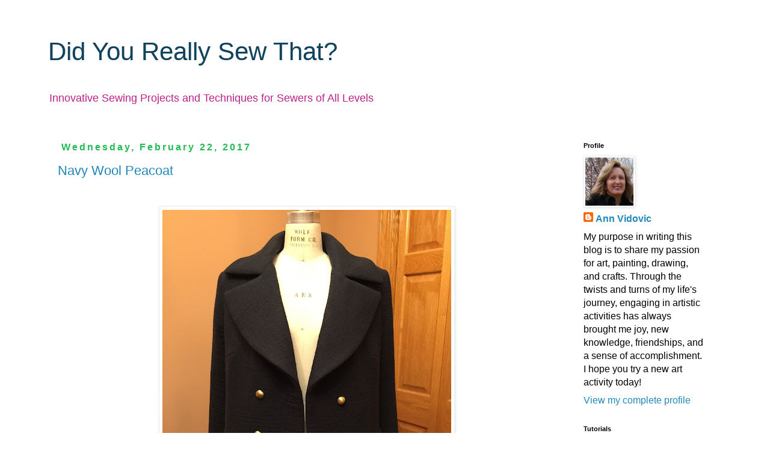

--- FILE ---
content_type: text/html; charset=UTF-8
request_url: https://didyoureallysewthat.blogspot.com/
body_size: 10403
content:
<!DOCTYPE html>
<html class='v2' dir='ltr' xmlns='http://www.w3.org/1999/xhtml' xmlns:b='http://www.google.com/2005/gml/b' xmlns:data='http://www.google.com/2005/gml/data' xmlns:expr='http://www.google.com/2005/gml/expr'>
<head>
<link href='https://www.blogger.com/static/v1/widgets/335934321-css_bundle_v2.css' rel='stylesheet' type='text/css'/>
<meta content='width=1100' name='viewport'/>
<meta content='text/html; charset=UTF-8' http-equiv='Content-Type'/>
<meta content='blogger' name='generator'/>
<link href='https://didyoureallysewthat.blogspot.com/favicon.ico' rel='icon' type='image/x-icon'/>
<link href='https://didyoureallysewthat.blogspot.com/' rel='canonical'/>
<link rel="alternate" type="application/atom+xml" title="Did You Really Sew That? - Atom" href="https://didyoureallysewthat.blogspot.com/feeds/posts/default" />
<link rel="alternate" type="application/rss+xml" title="Did You Really Sew That? - RSS" href="https://didyoureallysewthat.blogspot.com/feeds/posts/default?alt=rss" />
<link rel="service.post" type="application/atom+xml" title="Did You Really Sew That? - Atom" href="https://draft.blogger.com/feeds/9167624011286589195/posts/default" />
<link rel="me" href="https://draft.blogger.com/profile/07634116896797194430" />
<!--Can't find substitution for tag [blog.ieCssRetrofitLinks]-->
<meta content='Innovative Sewing Projects and Techniques for Sewers of All Levels' name='description'/>
<meta content='https://didyoureallysewthat.blogspot.com/' property='og:url'/>
<meta content='Did You Really Sew That?' property='og:title'/>
<meta content='Innovative Sewing Projects and Techniques for Sewers of All Levels' property='og:description'/>
<title>Did You Really Sew That?</title>
<style id='page-skin-1' type='text/css'><!--
/*
-----------------------------------------------
Blogger Template Style
Name:     Simple
Designer: Blogger
URL:      www.blogger.com
----------------------------------------------- */
/* Content
----------------------------------------------- */
body {
font: normal normal 16px 'Trebuchet MS', Trebuchet, Verdana, sans-serif;
color: #000000;
background: #ffffff none repeat scroll top left;
padding: 0 0 0 0;
}
html body .region-inner {
min-width: 0;
max-width: 100%;
width: auto;
}
h2 {
font-size: 22px;
}
a:link {
text-decoration:none;
color: #2288bb;
}
a:visited {
text-decoration:none;
color: #888888;
}
a:hover {
text-decoration:underline;
color: #33aaff;
}
.body-fauxcolumn-outer .fauxcolumn-inner {
background: transparent none repeat scroll top left;
_background-image: none;
}
.body-fauxcolumn-outer .cap-top {
position: absolute;
z-index: 1;
height: 400px;
width: 100%;
}
.body-fauxcolumn-outer .cap-top .cap-left {
width: 100%;
background: transparent none repeat-x scroll top left;
_background-image: none;
}
.content-outer {
-moz-box-shadow: 0 0 0 rgba(0, 0, 0, .15);
-webkit-box-shadow: 0 0 0 rgba(0, 0, 0, .15);
-goog-ms-box-shadow: 0 0 0 #333333;
box-shadow: 0 0 0 rgba(0, 0, 0, .15);
margin-bottom: 1px;
}
.content-inner {
padding: 10px 40px;
}
.content-inner {
background-color: #ffffff;
}
/* Header
----------------------------------------------- */
.header-outer {
background: transparent none repeat-x scroll 0 -400px;
_background-image: none;
}
.Header h1 {
font: normal normal 42px 'Trebuchet MS',Trebuchet,Verdana,sans-serif;
color: #10435d;
text-shadow: 0 0 0 rgba(0, 0, 0, .2);
}
.Header h1 a {
color: #10435d;
}
.Header .description {
font-size: 18px;
color: #bb2188;
}
.header-inner .Header .titlewrapper {
padding: 22px 0;
}
.header-inner .Header .descriptionwrapper {
padding: 0 0;
}
/* Tabs
----------------------------------------------- */
.tabs-inner .section:first-child {
border-top: 0 solid #dddddd;
}
.tabs-inner .section:first-child ul {
margin-top: -1px;
border-top: 1px solid #dddddd;
border-left: 1px solid #dddddd;
border-right: 1px solid #dddddd;
}
.tabs-inner .widget ul {
background: transparent none repeat-x scroll 0 -800px;
_background-image: none;
border-bottom: 1px solid #dddddd;
margin-top: 0;
margin-left: -30px;
margin-right: -30px;
}
.tabs-inner .widget li a {
display: inline-block;
padding: .6em 1em;
font: normal normal 12px 'Trebuchet MS', Trebuchet, Verdana, sans-serif;
color: #000000;
border-left: 1px solid #ffffff;
border-right: 1px solid #dddddd;
}
.tabs-inner .widget li:first-child a {
border-left: none;
}
.tabs-inner .widget li.selected a, .tabs-inner .widget li a:hover {
color: #000000;
background-color: #eeeeee;
text-decoration: none;
}
/* Columns
----------------------------------------------- */
.main-outer {
border-top: 0 solid transparent;
}
.fauxcolumn-left-outer .fauxcolumn-inner {
border-right: 1px solid transparent;
}
.fauxcolumn-right-outer .fauxcolumn-inner {
border-left: 1px solid transparent;
}
/* Headings
----------------------------------------------- */
div.widget > h2,
div.widget h2.title {
margin: 0 0 1em 0;
font: normal bold 11px 'Trebuchet MS',Trebuchet,Verdana,sans-serif;
color: #000000;
}
/* Widgets
----------------------------------------------- */
.widget .zippy {
color: #999999;
text-shadow: 2px 2px 1px rgba(0, 0, 0, .1);
}
.widget .popular-posts ul {
list-style: none;
}
/* Posts
----------------------------------------------- */
h2.date-header {
font: normal bold 16px Arial, Tahoma, Helvetica, FreeSans, sans-serif;
}
.date-header span {
background-color: #ffffff;
color: #21bb55;
padding: 0.4em;
letter-spacing: 3px;
margin: inherit;
}
.main-inner {
padding-top: 35px;
padding-bottom: 65px;
}
.main-inner .column-center-inner {
padding: 0 0;
}
.main-inner .column-center-inner .section {
margin: 0 1em;
}
.post {
margin: 0 0 45px 0;
}
h3.post-title, .comments h4 {
font: normal normal 22px 'Trebuchet MS',Trebuchet,Verdana,sans-serif;
margin: .75em 0 0;
}
.post-body {
font-size: 110%;
line-height: 1.4;
position: relative;
}
.post-body img, .post-body .tr-caption-container, .Profile img, .Image img,
.BlogList .item-thumbnail img {
padding: 2px;
background: #ffffff;
border: 1px solid #eeeeee;
-moz-box-shadow: 1px 1px 5px rgba(0, 0, 0, .1);
-webkit-box-shadow: 1px 1px 5px rgba(0, 0, 0, .1);
box-shadow: 1px 1px 5px rgba(0, 0, 0, .1);
}
.post-body img, .post-body .tr-caption-container {
padding: 5px;
}
.post-body .tr-caption-container {
color: #000000;
}
.post-body .tr-caption-container img {
padding: 0;
background: transparent;
border: none;
-moz-box-shadow: 0 0 0 rgba(0, 0, 0, .1);
-webkit-box-shadow: 0 0 0 rgba(0, 0, 0, .1);
box-shadow: 0 0 0 rgba(0, 0, 0, .1);
}
.post-header {
margin: 0 0 1.5em;
line-height: 1.6;
font-size: 90%;
}
.post-footer {
margin: 20px -2px 0;
padding: 5px 10px;
color: #666666;
background-color: #eeeeee;
border-bottom: 1px solid #eeeeee;
line-height: 1.6;
font-size: 90%;
}
#comments .comment-author {
padding-top: 1.5em;
border-top: 1px solid transparent;
background-position: 0 1.5em;
}
#comments .comment-author:first-child {
padding-top: 0;
border-top: none;
}
.avatar-image-container {
margin: .2em 0 0;
}
#comments .avatar-image-container img {
border: 1px solid #eeeeee;
}
/* Comments
----------------------------------------------- */
.comments .comments-content .icon.blog-author {
background-repeat: no-repeat;
background-image: url([data-uri]);
}
.comments .comments-content .loadmore a {
border-top: 1px solid #999999;
border-bottom: 1px solid #999999;
}
.comments .comment-thread.inline-thread {
background-color: #eeeeee;
}
.comments .continue {
border-top: 2px solid #999999;
}
/* Accents
---------------------------------------------- */
.section-columns td.columns-cell {
border-left: 1px solid transparent;
}
.blog-pager {
background: transparent url(https://resources.blogblog.com/blogblog/data/1kt/simple/paging_dot.png) repeat-x scroll top center;
}
.blog-pager-older-link, .home-link,
.blog-pager-newer-link {
background-color: #ffffff;
padding: 5px;
}
.footer-outer {
border-top: 1px dashed #bbbbbb;
}
/* Mobile
----------------------------------------------- */
body.mobile  {
background-size: auto;
}
.mobile .body-fauxcolumn-outer {
background: transparent none repeat scroll top left;
}
.mobile .body-fauxcolumn-outer .cap-top {
background-size: 100% auto;
}
.mobile .content-outer {
-webkit-box-shadow: 0 0 3px rgba(0, 0, 0, .15);
box-shadow: 0 0 3px rgba(0, 0, 0, .15);
}
.mobile .tabs-inner .widget ul {
margin-left: 0;
margin-right: 0;
}
.mobile .post {
margin: 0;
}
.mobile .main-inner .column-center-inner .section {
margin: 0;
}
.mobile .date-header span {
padding: 0.1em 10px;
margin: 0 -10px;
}
.mobile h3.post-title {
margin: 0;
}
.mobile .blog-pager {
background: transparent none no-repeat scroll top center;
}
.mobile .footer-outer {
border-top: none;
}
.mobile .main-inner, .mobile .footer-inner {
background-color: #ffffff;
}
.mobile-index-contents {
color: #000000;
}
.mobile-link-button {
background-color: #2288bb;
}
.mobile-link-button a:link, .mobile-link-button a:visited {
color: #ffffff;
}
.mobile .tabs-inner .section:first-child {
border-top: none;
}
.mobile .tabs-inner .PageList .widget-content {
background-color: #eeeeee;
color: #000000;
border-top: 1px solid #dddddd;
border-bottom: 1px solid #dddddd;
}
.mobile .tabs-inner .PageList .widget-content .pagelist-arrow {
border-left: 1px solid #dddddd;
}

--></style>
<style id='template-skin-1' type='text/css'><!--
body {
min-width: 1200px;
}
.content-outer, .content-fauxcolumn-outer, .region-inner {
min-width: 1200px;
max-width: 1200px;
_width: 1200px;
}
.main-inner .columns {
padding-left: 0px;
padding-right: 260px;
}
.main-inner .fauxcolumn-center-outer {
left: 0px;
right: 260px;
/* IE6 does not respect left and right together */
_width: expression(this.parentNode.offsetWidth -
parseInt("0px") -
parseInt("260px") + 'px');
}
.main-inner .fauxcolumn-left-outer {
width: 0px;
}
.main-inner .fauxcolumn-right-outer {
width: 260px;
}
.main-inner .column-left-outer {
width: 0px;
right: 100%;
margin-left: -0px;
}
.main-inner .column-right-outer {
width: 260px;
margin-right: -260px;
}
#layout {
min-width: 0;
}
#layout .content-outer {
min-width: 0;
width: 800px;
}
#layout .region-inner {
min-width: 0;
width: auto;
}
body#layout div.add_widget {
padding: 8px;
}
body#layout div.add_widget a {
margin-left: 32px;
}
--></style>
<link href='https://draft.blogger.com/dyn-css/authorization.css?targetBlogID=9167624011286589195&amp;zx=ec45bca6-6865-4f39-ac63-dc90a8070ec5' media='none' onload='if(media!=&#39;all&#39;)media=&#39;all&#39;' rel='stylesheet'/><noscript><link href='https://draft.blogger.com/dyn-css/authorization.css?targetBlogID=9167624011286589195&amp;zx=ec45bca6-6865-4f39-ac63-dc90a8070ec5' rel='stylesheet'/></noscript>
<meta name='google-adsense-platform-account' content='ca-host-pub-1556223355139109'/>
<meta name='google-adsense-platform-domain' content='blogspot.com'/>

</head>
<body class='loading variant-simplysimple'>
<div class='navbar no-items section' id='navbar' name='Navbar'>
</div>
<div itemscope='itemscope' itemtype='http://schema.org/Blog' style='display: none;'>
<meta content='Did You Really Sew That?' itemprop='name'/>
<meta content='Innovative Sewing Projects and Techniques for Sewers of All Levels' itemprop='description'/>
</div>
<div class='body-fauxcolumns'>
<div class='fauxcolumn-outer body-fauxcolumn-outer'>
<div class='cap-top'>
<div class='cap-left'></div>
<div class='cap-right'></div>
</div>
<div class='fauxborder-left'>
<div class='fauxborder-right'></div>
<div class='fauxcolumn-inner'>
</div>
</div>
<div class='cap-bottom'>
<div class='cap-left'></div>
<div class='cap-right'></div>
</div>
</div>
</div>
<div class='content'>
<div class='content-fauxcolumns'>
<div class='fauxcolumn-outer content-fauxcolumn-outer'>
<div class='cap-top'>
<div class='cap-left'></div>
<div class='cap-right'></div>
</div>
<div class='fauxborder-left'>
<div class='fauxborder-right'></div>
<div class='fauxcolumn-inner'>
</div>
</div>
<div class='cap-bottom'>
<div class='cap-left'></div>
<div class='cap-right'></div>
</div>
</div>
</div>
<div class='content-outer'>
<div class='content-cap-top cap-top'>
<div class='cap-left'></div>
<div class='cap-right'></div>
</div>
<div class='fauxborder-left content-fauxborder-left'>
<div class='fauxborder-right content-fauxborder-right'></div>
<div class='content-inner'>
<header>
<div class='header-outer'>
<div class='header-cap-top cap-top'>
<div class='cap-left'></div>
<div class='cap-right'></div>
</div>
<div class='fauxborder-left header-fauxborder-left'>
<div class='fauxborder-right header-fauxborder-right'></div>
<div class='region-inner header-inner'>
<div class='header section' id='header' name='Header'><div class='widget Header' data-version='1' id='Header1'>
<div id='header-inner'>
<div class='titlewrapper'>
<h1 class='title'>
Did You Really Sew That?
</h1>
</div>
<div class='descriptionwrapper'>
<p class='description'><span>Innovative Sewing Projects and Techniques for Sewers of All Levels</span></p>
</div>
</div>
</div></div>
</div>
</div>
<div class='header-cap-bottom cap-bottom'>
<div class='cap-left'></div>
<div class='cap-right'></div>
</div>
</div>
</header>
<div class='tabs-outer'>
<div class='tabs-cap-top cap-top'>
<div class='cap-left'></div>
<div class='cap-right'></div>
</div>
<div class='fauxborder-left tabs-fauxborder-left'>
<div class='fauxborder-right tabs-fauxborder-right'></div>
<div class='region-inner tabs-inner'>
<div class='tabs no-items section' id='crosscol' name='Cross-Column'></div>
<div class='tabs no-items section' id='crosscol-overflow' name='Cross-Column 2'></div>
</div>
</div>
<div class='tabs-cap-bottom cap-bottom'>
<div class='cap-left'></div>
<div class='cap-right'></div>
</div>
</div>
<div class='main-outer'>
<div class='main-cap-top cap-top'>
<div class='cap-left'></div>
<div class='cap-right'></div>
</div>
<div class='fauxborder-left main-fauxborder-left'>
<div class='fauxborder-right main-fauxborder-right'></div>
<div class='region-inner main-inner'>
<div class='columns fauxcolumns'>
<div class='fauxcolumn-outer fauxcolumn-center-outer'>
<div class='cap-top'>
<div class='cap-left'></div>
<div class='cap-right'></div>
</div>
<div class='fauxborder-left'>
<div class='fauxborder-right'></div>
<div class='fauxcolumn-inner'>
</div>
</div>
<div class='cap-bottom'>
<div class='cap-left'></div>
<div class='cap-right'></div>
</div>
</div>
<div class='fauxcolumn-outer fauxcolumn-left-outer'>
<div class='cap-top'>
<div class='cap-left'></div>
<div class='cap-right'></div>
</div>
<div class='fauxborder-left'>
<div class='fauxborder-right'></div>
<div class='fauxcolumn-inner'>
</div>
</div>
<div class='cap-bottom'>
<div class='cap-left'></div>
<div class='cap-right'></div>
</div>
</div>
<div class='fauxcolumn-outer fauxcolumn-right-outer'>
<div class='cap-top'>
<div class='cap-left'></div>
<div class='cap-right'></div>
</div>
<div class='fauxborder-left'>
<div class='fauxborder-right'></div>
<div class='fauxcolumn-inner'>
</div>
</div>
<div class='cap-bottom'>
<div class='cap-left'></div>
<div class='cap-right'></div>
</div>
</div>
<!-- corrects IE6 width calculation -->
<div class='columns-inner'>
<div class='column-center-outer'>
<div class='column-center-inner'>
<div class='main section' id='main' name='Main'><div class='widget Blog' data-version='1' id='Blog1'>
<div class='blog-posts hfeed'>

          <div class="date-outer">
        
<h2 class='date-header'><span>Wednesday, February 22, 2017</span></h2>

          <div class="date-posts">
        
<div class='post-outer'>
<div class='post hentry uncustomized-post-template' itemprop='blogPost' itemscope='itemscope' itemtype='http://schema.org/BlogPosting'>
<meta content='https://blogger.googleusercontent.com/img/b/R29vZ2xl/AVvXsEju1HCcg1irTdvaP2HF2MskdBHFreJSAqGeiXbj5pmww05ZxZC42gOQdzVpqFqwUwLVYu1t19ymt-JxAUF-J7OUPk45qoVxv1abV47OIpsAGdh-XEQG14fbtgFAIk1rZQyPWS8ZJRnNLmJd/s640/Coat+1.JPG' itemprop='image_url'/>
<meta content='9167624011286589195' itemprop='blogId'/>
<meta content='3063142407605972723' itemprop='postId'/>
<a name='3063142407605972723'></a>
<h3 class='post-title entry-title' itemprop='name'>
<a href='https://didyoureallysewthat.blogspot.com/2017/02/navy-wool-peacoat.html'>Navy Wool Peacoat</a>
</h3>
<div class='post-header'>
<div class='post-header-line-1'></div>
</div>
<div class='post-body entry-content' id='post-body-3063142407605972723' itemprop='articleBody'>
<div class="separator" style="clear: both; text-align: center;">
</div>
<div style="text-align: left;">
<div style="text-align: center;">
<span style="color: #0000ee; font-size: large; text-decoration: underline;"><br /></span></div>
</div>
<div class="separator" style="clear: both; text-align: center;">
<span style="font-size: large; margin-left: 1em; margin-right: 1em;"><img border="0" height="640" src="https://blogger.googleusercontent.com/img/b/R29vZ2xl/AVvXsEju1HCcg1irTdvaP2HF2MskdBHFreJSAqGeiXbj5pmww05ZxZC42gOQdzVpqFqwUwLVYu1t19ymt-JxAUF-J7OUPk45qoVxv1abV47OIpsAGdh-XEQG14fbtgFAIk1rZQyPWS8ZJRnNLmJd/s640/Coat+1.JPG" width="480" /></span></div>
<br />
<span style="font-size: large;">With winter in Chicago losing its bluster I finally finished a tailored coat project! I've been wanting a traditional 3/4 length wool coat for a long time and the fabric, from Mood's, has been occupying an entire drawer for two years.&nbsp;</span><br />
<div class="separator" style="clear: both; text-align: center;">
<a href="https://blogger.googleusercontent.com/img/b/R29vZ2xl/AVvXsEhcU1Xw0aP972T24orZTaOEe-2KHU_9fIUwKVVtjIUXSxCuggd8eOuszKqf7VQvgPUivE_hyphenhyphenONWbbSiyAebn0m300z-Ax8sfpm_x2hk4eDPEksFXO_TAx-AqjVgoXRO_siZqmmJ0hVYDHox/s1600/Coat+2.JPG" imageanchor="1" style="margin-left: 1em; margin-right: 1em;"><span style="font-size: large;"><img border="0" height="640" src="https://blogger.googleusercontent.com/img/b/R29vZ2xl/AVvXsEhcU1Xw0aP972T24orZTaOEe-2KHU_9fIUwKVVtjIUXSxCuggd8eOuszKqf7VQvgPUivE_hyphenhyphenONWbbSiyAebn0m300z-Ax8sfpm_x2hk4eDPEksFXO_TAx-AqjVgoXRO_siZqmmJ0hVYDHox/s640/Coat+2.JPG" width="480" /></span></a></div>
<span style="font-size: large;">The coat fit is loose. There is room for a blazer or heavy sweater underneath.</span><br />
<div class="separator" style="clear: both; text-align: center;">
<a href="https://blogger.googleusercontent.com/img/b/R29vZ2xl/AVvXsEiElr9PSLD2YKkr9kh8eQQS5AWM4U9Z3RildAeeypkl4PCCnd-mstQ59_eCLBhjhy84UA0xJZqShxyMuuQrVPgItoogbWpPwqaA2kz99x3jglcDJaCNVHlKgB54mq5Sl3yOu3_ekUeo-LhB/s1600/Coat+3.JPG" imageanchor="1" style="margin-left: 1em; margin-right: 1em;"><span style="font-size: large;"><img border="0" height="640" src="https://blogger.googleusercontent.com/img/b/R29vZ2xl/AVvXsEiElr9PSLD2YKkr9kh8eQQS5AWM4U9Z3RildAeeypkl4PCCnd-mstQ59_eCLBhjhy84UA0xJZqShxyMuuQrVPgItoogbWpPwqaA2kz99x3jglcDJaCNVHlKgB54mq5Sl3yOu3_ekUeo-LhB/s640/Coat+3.JPG" width="480" /></span></a></div>
<div class="separator" style="clear: both; text-align: center;">
</div>
<span style="font-size: large;">Two vents in back for fun and ease of movement. The vents on the sleeves are just rectangles of cloth sewn into the sleeve seams, then pressed forward and covered with buttons. Simple but interesting, and easier than buttonholes.&nbsp;</span><br />
<div class="separator" style="clear: both; text-align: center;">
<a href="https://blogger.googleusercontent.com/img/b/R29vZ2xl/AVvXsEhldd4p8gjF6t7qJ_DehgOYCBsNFAGmoHiQyttwvpICwsif5Lrm5dgwYHmIa8bsvPTot8QZZDoxDQjfe0c02okdgIakuq6OaHyMMrrpEkKhoj1HSFlquxRFQX5_rETZsXdwAMUOcAyTh3W7/s1600/Coat+4.JPG" imageanchor="1" style="margin-left: 1em; margin-right: 1em;"><span style="font-size: large;"><img border="0" height="640" src="https://blogger.googleusercontent.com/img/b/R29vZ2xl/AVvXsEhldd4p8gjF6t7qJ_DehgOYCBsNFAGmoHiQyttwvpICwsif5Lrm5dgwYHmIa8bsvPTot8QZZDoxDQjfe0c02okdgIakuq6OaHyMMrrpEkKhoj1HSFlquxRFQX5_rETZsXdwAMUOcAyTh3W7/s640/Coat+4.JPG" width="480" /></span></a></div>
<span style="font-size: large;">With my full-time teaching job sewing time is tight so I will stick to simple blouse and trouser projects for Spring 2017.&nbsp;</span>
<div style='clear: both;'></div>
</div>
<div class='post-footer'>
<div class='post-footer-line post-footer-line-1'>
<span class='post-author vcard'>
Posted by
<span class='fn' itemprop='author' itemscope='itemscope' itemtype='http://schema.org/Person'>
<meta content='https://draft.blogger.com/profile/07634116896797194430' itemprop='url'/>
<a class='g-profile' href='https://draft.blogger.com/profile/07634116896797194430' rel='author' title='author profile'>
<span itemprop='name'>Ann Vidovic</span>
</a>
</span>
</span>
<span class='post-timestamp'>
at
<meta content='https://didyoureallysewthat.blogspot.com/2017/02/navy-wool-peacoat.html' itemprop='url'/>
<a class='timestamp-link' href='https://didyoureallysewthat.blogspot.com/2017/02/navy-wool-peacoat.html' rel='bookmark' title='permanent link'><abbr class='published' itemprop='datePublished' title='2017-02-22T20:06:00-06:00'>8:06&#8239;PM</abbr></a>
</span>
<span class='post-comment-link'>
<a class='comment-link' href='https://didyoureallysewthat.blogspot.com/2017/02/navy-wool-peacoat.html#comment-form' onclick=''>
1 comment:
  </a>
</span>
<span class='post-icons'>
<span class='item-control blog-admin pid-1553471576'>
<a href='https://draft.blogger.com/post-edit.g?blogID=9167624011286589195&postID=3063142407605972723&from=pencil' title='Edit Post'>
<img alt='' class='icon-action' height='18' src='https://resources.blogblog.com/img/icon18_edit_allbkg.gif' width='18'/>
</a>
</span>
</span>
<div class='post-share-buttons goog-inline-block'>
<a class='goog-inline-block share-button sb-email' href='https://draft.blogger.com/share-post.g?blogID=9167624011286589195&postID=3063142407605972723&target=email' target='_blank' title='Email This'><span class='share-button-link-text'>Email This</span></a><a class='goog-inline-block share-button sb-blog' href='https://draft.blogger.com/share-post.g?blogID=9167624011286589195&postID=3063142407605972723&target=blog' onclick='window.open(this.href, "_blank", "height=270,width=475"); return false;' target='_blank' title='BlogThis!'><span class='share-button-link-text'>BlogThis!</span></a><a class='goog-inline-block share-button sb-twitter' href='https://draft.blogger.com/share-post.g?blogID=9167624011286589195&postID=3063142407605972723&target=twitter' target='_blank' title='Share to X'><span class='share-button-link-text'>Share to X</span></a><a class='goog-inline-block share-button sb-facebook' href='https://draft.blogger.com/share-post.g?blogID=9167624011286589195&postID=3063142407605972723&target=facebook' onclick='window.open(this.href, "_blank", "height=430,width=640"); return false;' target='_blank' title='Share to Facebook'><span class='share-button-link-text'>Share to Facebook</span></a><a class='goog-inline-block share-button sb-pinterest' href='https://draft.blogger.com/share-post.g?blogID=9167624011286589195&postID=3063142407605972723&target=pinterest' target='_blank' title='Share to Pinterest'><span class='share-button-link-text'>Share to Pinterest</span></a>
</div>
</div>
<div class='post-footer-line post-footer-line-2'>
<span class='post-labels'>
</span>
</div>
<div class='post-footer-line post-footer-line-3'>
<span class='post-location'>
</span>
</div>
</div>
</div>
</div>

        </div></div>
      
</div>
<div class='blog-pager' id='blog-pager'>
<span id='blog-pager-older-link'>
<a class='blog-pager-older-link' href='https://didyoureallysewthat.blogspot.com/search?updated-max=2017-02-22T20:06:00-06:00&amp;max-results=1' id='Blog1_blog-pager-older-link' title='Older Posts'>Older Posts</a>
</span>
<a class='home-link' href='https://didyoureallysewthat.blogspot.com/'>Home</a>
</div>
<div class='clear'></div>
<div class='blog-feeds'>
<div class='feed-links'>
Subscribe to:
<a class='feed-link' href='https://didyoureallysewthat.blogspot.com/feeds/posts/default' target='_blank' type='application/atom+xml'>Comments (Atom)</a>
</div>
</div>
</div></div>
</div>
</div>
<div class='column-left-outer'>
<div class='column-left-inner'>
<aside>
</aside>
</div>
</div>
<div class='column-right-outer'>
<div class='column-right-inner'>
<aside>
<div class='sidebar section' id='sidebar-right-1'><div class='widget Profile' data-version='1' id='Profile2'>
<h2>Profile</h2>
<div class='widget-content'>
<a href='https://draft.blogger.com/profile/07634116896797194430'><img alt='My photo' class='profile-img' height='80' src='//blogger.googleusercontent.com/img/b/R29vZ2xl/AVvXsEiuI3jZEvSSCtYBlYgy8z_FGQn9C4vkjKT_2ljggKQU3yDF6PkxOcIbT-qlmi2jAppMHrjr08z23wOTMJOcHmC8zJcLv5lWvvI5d7U-RoIprn7HRRwnuuazGUTt6AJrd2o/s113/AV+2016+portrait.JPG' width='80'/></a>
<dl class='profile-datablock'>
<dt class='profile-data'>
<a class='profile-name-link g-profile' href='https://draft.blogger.com/profile/07634116896797194430' rel='author' style='background-image: url(//draft.blogger.com/img/logo-16.png);'>
Ann Vidovic
</a>
</dt>
<dd class='profile-textblock'>My purpose in writing this blog is to share my passion for art, painting, drawing, and crafts. Through the twists and turns of my life's journey, engaging in artistic activities has always brought me joy, new knowledge, friendships, and a sense of accomplishment. I hope you try a new art activity today!</dd>
</dl>
<a class='profile-link' href='https://draft.blogger.com/profile/07634116896797194430' rel='author'>View my complete profile</a>
<div class='clear'></div>
</div>
</div><div class='widget PageList' data-version='1' id='PageList1'>
<h2>Tutorials</h2>
<div class='widget-content'>
<ul>
<li>
<a href='https://didyoureallysewthat.blogspot.com/p/summer-2012-tutorial-cocktail-dress.html'>Cocktail Dress Marfy 2845</a>
</li>
<li>
<a href='https://didyoureallysewthat.blogspot.com/p/summer-2012-tutorial-long-evening-gown.html'>Long Evening Gown Marfy 2867</a>
</li>
<li>
<a href='https://didyoureallysewthat.blogspot.com/p/marfy-jacket-2762.html'>Marfy Jacket 2762</a>
</li>
<li>
<a href='https://didyoureallysewthat.blogspot.com/p/vintage-pencil-skirt.html'>Vintage Pencil Skirt</a>
</li>
<li>
<a href='https://didyoureallysewthat.blogspot.com/p/simplicity-2339-tutorial-how-to-sew.html'>How to Sew a Traditional Shirt Part One</a>
</li>
<li>
<a href='https://didyoureallysewthat.blogspot.com/p/summer-2012-tutorial-how-to-sew_15.html'>How to Sew a Traditional Shirt Part Two</a>
</li>
<li>
<a href='https://didyoureallysewthat.blogspot.com/p/summer-2012-tutorial-how-to-sew.html'>How to Sew a Traditional Shirt Part Three</a>
</li>
</ul>
<div class='clear'></div>
</div>
</div><div class='widget BlogArchive' data-version='1' id='BlogArchive1'>
<h2>Blog Archive</h2>
<div class='widget-content'>
<div id='ArchiveList'>
<div id='BlogArchive1_ArchiveList'>
<select id='BlogArchive1_ArchiveMenu'>
<option value=''>Blog Archive</option>
<option value='https://didyoureallysewthat.blogspot.com/2017/02/'>February (1)</option>
<option value='https://didyoureallysewthat.blogspot.com/2016/10/'>October (1)</option>
<option value='https://didyoureallysewthat.blogspot.com/2016/08/'>August (4)</option>
<option value='https://didyoureallysewthat.blogspot.com/2016/07/'>July (2)</option>
<option value='https://didyoureallysewthat.blogspot.com/2015/08/'>August (1)</option>
<option value='https://didyoureallysewthat.blogspot.com/2015/07/'>July (1)</option>
<option value='https://didyoureallysewthat.blogspot.com/2015/06/'>June (3)</option>
<option value='https://didyoureallysewthat.blogspot.com/2015/04/'>April (4)</option>
<option value='https://didyoureallysewthat.blogspot.com/2015/03/'>March (5)</option>
<option value='https://didyoureallysewthat.blogspot.com/2015/02/'>February (6)</option>
<option value='https://didyoureallysewthat.blogspot.com/2015/01/'>January (4)</option>
<option value='https://didyoureallysewthat.blogspot.com/2014/12/'>December (2)</option>
<option value='https://didyoureallysewthat.blogspot.com/2014/11/'>November (2)</option>
<option value='https://didyoureallysewthat.blogspot.com/2014/10/'>October (2)</option>
<option value='https://didyoureallysewthat.blogspot.com/2014/09/'>September (4)</option>
<option value='https://didyoureallysewthat.blogspot.com/2014/01/'>January (2)</option>
<option value='https://didyoureallysewthat.blogspot.com/2013/12/'>December (3)</option>
<option value='https://didyoureallysewthat.blogspot.com/2013/11/'>November (1)</option>
<option value='https://didyoureallysewthat.blogspot.com/2013/10/'>October (1)</option>
<option value='https://didyoureallysewthat.blogspot.com/2013/09/'>September (2)</option>
<option value='https://didyoureallysewthat.blogspot.com/2013/08/'>August (1)</option>
<option value='https://didyoureallysewthat.blogspot.com/2013/07/'>July (3)</option>
<option value='https://didyoureallysewthat.blogspot.com/2013/06/'>June (3)</option>
<option value='https://didyoureallysewthat.blogspot.com/2013/05/'>May (5)</option>
<option value='https://didyoureallysewthat.blogspot.com/2013/04/'>April (4)</option>
<option value='https://didyoureallysewthat.blogspot.com/2013/03/'>March (2)</option>
<option value='https://didyoureallysewthat.blogspot.com/2013/02/'>February (5)</option>
<option value='https://didyoureallysewthat.blogspot.com/2013/01/'>January (4)</option>
<option value='https://didyoureallysewthat.blogspot.com/2012/12/'>December (3)</option>
<option value='https://didyoureallysewthat.blogspot.com/2012/10/'>October (3)</option>
<option value='https://didyoureallysewthat.blogspot.com/2012/09/'>September (1)</option>
<option value='https://didyoureallysewthat.blogspot.com/2012/08/'>August (2)</option>
<option value='https://didyoureallysewthat.blogspot.com/2012/07/'>July (3)</option>
<option value='https://didyoureallysewthat.blogspot.com/2012/06/'>June (4)</option>
<option value='https://didyoureallysewthat.blogspot.com/2012/05/'>May (6)</option>
<option value='https://didyoureallysewthat.blogspot.com/2012/04/'>April (1)</option>
</select>
</div>
</div>
<div class='clear'></div>
</div>
</div><div class='widget BlogSearch' data-version='1' id='BlogSearch1'>
<h2 class='title'>Search This Blog</h2>
<div class='widget-content'>
<div id='BlogSearch1_form'>
<form action='https://didyoureallysewthat.blogspot.com/search' class='gsc-search-box' target='_top'>
<table cellpadding='0' cellspacing='0' class='gsc-search-box'>
<tbody>
<tr>
<td class='gsc-input'>
<input autocomplete='off' class='gsc-input' name='q' size='10' title='search' type='text' value=''/>
</td>
<td class='gsc-search-button'>
<input class='gsc-search-button' title='search' type='submit' value='Search'/>
</td>
</tr>
</tbody>
</table>
</form>
</div>
</div>
<div class='clear'></div>
</div><div class='widget HTML' data-version='1' id='HTML1'>
<h2 class='title'>Instagram and Email:</h2>
<div class='widget-content'>
<script src="//www.powr.io/powr.js" external-type="blogger"></script> 
 <div class="powr-social-media-icons" id="20bc5b03_1471295950581"></div>
</div>
<div class='clear'></div>
</div><div class='widget HTML' data-version='1' id='HTML2'>
<h2 class='title'>Pinterest</h2>
<div class='widget-content'>
<a data-pin-do="buttonFollow" href="https://www.pinterest.com/annsewedthat/did-you-really-sew-that/">Pinterest</a>
<script async defer src="//assets.pinterest.com/js/pinit.js"></script>
</div>
<div class='clear'></div>
</div><div class='widget HTML' data-version='1' id='HTML3'>
<h2 class='title'>bloglovin</h2>
<div class='widget-content'>
<a class='blsdk-follow' data-blsdk-counter='' data-blsdk-type='' href='https://didyoureallysewthat.blogspot.com' target='_blank'>Follow on Bloglovin</a><script>(function(d, s, id) {var js, fjs = d.getElementsByTagName(s)[0];if (d.getElementById(id)) return;js = d.createElement(s);js.id = id;js.src = 'https://widget.bloglovin.com/assets/widget/loader.js';fjs.parentNode.insertBefore(js, fjs);}(document, 'script', 'bloglovin-sdk'))</script>
</div>
<div class='clear'></div>
</div><div class='widget Subscribe' data-version='1' id='Subscribe2'>
<div style='white-space:nowrap'>
<h2 class='title'>Subscribe</h2>
<div class='widget-content'>
<div class='subscribe-wrapper subscribe-type-POST'>
<div class='subscribe expanded subscribe-type-POST' id='SW_READER_LIST_Subscribe2POST' style='display:none;'>
<div class='top'>
<span class='inner' onclick='return(_SW_toggleReaderList(event, "Subscribe2POST"));'>
<img class='subscribe-dropdown-arrow' src='https://resources.blogblog.com/img/widgets/arrow_dropdown.gif'/>
<img align='absmiddle' alt='' border='0' class='feed-icon' src='https://resources.blogblog.com/img/icon_feed12.png'/>
Posts
</span>
<div class='feed-reader-links'>
<a class='feed-reader-link' href='https://www.netvibes.com/subscribe.php?url=https%3A%2F%2Fdidyoureallysewthat.blogspot.com%2Ffeeds%2Fposts%2Fdefault' target='_blank'>
<img src='https://resources.blogblog.com/img/widgets/subscribe-netvibes.png'/>
</a>
<a class='feed-reader-link' href='https://add.my.yahoo.com/content?url=https%3A%2F%2Fdidyoureallysewthat.blogspot.com%2Ffeeds%2Fposts%2Fdefault' target='_blank'>
<img src='https://resources.blogblog.com/img/widgets/subscribe-yahoo.png'/>
</a>
<a class='feed-reader-link' href='https://didyoureallysewthat.blogspot.com/feeds/posts/default' target='_blank'>
<img align='absmiddle' class='feed-icon' src='https://resources.blogblog.com/img/icon_feed12.png'/>
                  Atom
                </a>
</div>
</div>
<div class='bottom'></div>
</div>
<div class='subscribe' id='SW_READER_LIST_CLOSED_Subscribe2POST' onclick='return(_SW_toggleReaderList(event, "Subscribe2POST"));'>
<div class='top'>
<span class='inner'>
<img class='subscribe-dropdown-arrow' src='https://resources.blogblog.com/img/widgets/arrow_dropdown.gif'/>
<span onclick='return(_SW_toggleReaderList(event, "Subscribe2POST"));'>
<img align='absmiddle' alt='' border='0' class='feed-icon' src='https://resources.blogblog.com/img/icon_feed12.png'/>
Posts
</span>
</span>
</div>
<div class='bottom'></div>
</div>
</div>
<div class='subscribe-wrapper subscribe-type-COMMENT'>
<div class='subscribe expanded subscribe-type-COMMENT' id='SW_READER_LIST_Subscribe2COMMENT' style='display:none;'>
<div class='top'>
<span class='inner' onclick='return(_SW_toggleReaderList(event, "Subscribe2COMMENT"));'>
<img class='subscribe-dropdown-arrow' src='https://resources.blogblog.com/img/widgets/arrow_dropdown.gif'/>
<img align='absmiddle' alt='' border='0' class='feed-icon' src='https://resources.blogblog.com/img/icon_feed12.png'/>
All Comments
</span>
<div class='feed-reader-links'>
<a class='feed-reader-link' href='https://www.netvibes.com/subscribe.php?url=https%3A%2F%2Fdidyoureallysewthat.blogspot.com%2Ffeeds%2Fcomments%2Fdefault' target='_blank'>
<img src='https://resources.blogblog.com/img/widgets/subscribe-netvibes.png'/>
</a>
<a class='feed-reader-link' href='https://add.my.yahoo.com/content?url=https%3A%2F%2Fdidyoureallysewthat.blogspot.com%2Ffeeds%2Fcomments%2Fdefault' target='_blank'>
<img src='https://resources.blogblog.com/img/widgets/subscribe-yahoo.png'/>
</a>
<a class='feed-reader-link' href='https://didyoureallysewthat.blogspot.com/feeds/comments/default' target='_blank'>
<img align='absmiddle' class='feed-icon' src='https://resources.blogblog.com/img/icon_feed12.png'/>
                  Atom
                </a>
</div>
</div>
<div class='bottom'></div>
</div>
<div class='subscribe' id='SW_READER_LIST_CLOSED_Subscribe2COMMENT' onclick='return(_SW_toggleReaderList(event, "Subscribe2COMMENT"));'>
<div class='top'>
<span class='inner'>
<img class='subscribe-dropdown-arrow' src='https://resources.blogblog.com/img/widgets/arrow_dropdown.gif'/>
<span onclick='return(_SW_toggleReaderList(event, "Subscribe2COMMENT"));'>
<img align='absmiddle' alt='' border='0' class='feed-icon' src='https://resources.blogblog.com/img/icon_feed12.png'/>
All Comments
</span>
</span>
</div>
<div class='bottom'></div>
</div>
</div>
<div style='clear:both'></div>
</div>
</div>
<div class='clear'></div>
</div></div>
</aside>
</div>
</div>
</div>
<div style='clear: both'></div>
<!-- columns -->
</div>
<!-- main -->
</div>
</div>
<div class='main-cap-bottom cap-bottom'>
<div class='cap-left'></div>
<div class='cap-right'></div>
</div>
</div>
<footer>
<div class='footer-outer'>
<div class='footer-cap-top cap-top'>
<div class='cap-left'></div>
<div class='cap-right'></div>
</div>
<div class='fauxborder-left footer-fauxborder-left'>
<div class='fauxborder-right footer-fauxborder-right'></div>
<div class='region-inner footer-inner'>
<div class='foot no-items section' id='footer-1'></div>
<table border='0' cellpadding='0' cellspacing='0' class='section-columns columns-2'>
<tbody>
<tr>
<td class='first columns-cell'>
<div class='foot no-items section' id='footer-2-1'></div>
</td>
<td class='columns-cell'>
<div class='foot no-items section' id='footer-2-2'></div>
</td>
</tr>
</tbody>
</table>
<!-- outside of the include in order to lock Attribution widget -->
<div class='foot section' id='footer-3' name='Footer'><div class='widget Attribution' data-version='1' id='Attribution1'>
<div class='widget-content' style='text-align: center;'>
Copyright 2016 Ann Vidovic. Simple theme. Powered by <a href='https://draft.blogger.com' target='_blank'>Blogger</a>.
</div>
<div class='clear'></div>
</div></div>
</div>
</div>
<div class='footer-cap-bottom cap-bottom'>
<div class='cap-left'></div>
<div class='cap-right'></div>
</div>
</div>
</footer>
<!-- content -->
</div>
</div>
<div class='content-cap-bottom cap-bottom'>
<div class='cap-left'></div>
<div class='cap-right'></div>
</div>
</div>
</div>
<script type='text/javascript'>
    window.setTimeout(function() {
        document.body.className = document.body.className.replace('loading', '');
      }, 10);
  </script>

<script type="text/javascript" src="https://www.blogger.com/static/v1/widgets/3845888474-widgets.js"></script>
<script type='text/javascript'>
window['__wavt'] = 'AOuZoY7aMd_xSQ6GVSyqyGF691XHWwov5Q:1768715605078';_WidgetManager._Init('//draft.blogger.com/rearrange?blogID\x3d9167624011286589195','//didyoureallysewthat.blogspot.com/','9167624011286589195');
_WidgetManager._SetDataContext([{'name': 'blog', 'data': {'blogId': '9167624011286589195', 'title': 'Did You Really Sew That?', 'url': 'https://didyoureallysewthat.blogspot.com/', 'canonicalUrl': 'https://didyoureallysewthat.blogspot.com/', 'homepageUrl': 'https://didyoureallysewthat.blogspot.com/', 'searchUrl': 'https://didyoureallysewthat.blogspot.com/search', 'canonicalHomepageUrl': 'https://didyoureallysewthat.blogspot.com/', 'blogspotFaviconUrl': 'https://didyoureallysewthat.blogspot.com/favicon.ico', 'bloggerUrl': 'https://draft.blogger.com', 'hasCustomDomain': false, 'httpsEnabled': true, 'enabledCommentProfileImages': true, 'gPlusViewType': 'FILTERED_POSTMOD', 'adultContent': false, 'analyticsAccountNumber': '', 'encoding': 'UTF-8', 'locale': 'en', 'localeUnderscoreDelimited': 'en', 'languageDirection': 'ltr', 'isPrivate': false, 'isMobile': false, 'isMobileRequest': false, 'mobileClass': '', 'isPrivateBlog': false, 'isDynamicViewsAvailable': true, 'feedLinks': '\x3clink rel\x3d\x22alternate\x22 type\x3d\x22application/atom+xml\x22 title\x3d\x22Did You Really Sew That? - Atom\x22 href\x3d\x22https://didyoureallysewthat.blogspot.com/feeds/posts/default\x22 /\x3e\n\x3clink rel\x3d\x22alternate\x22 type\x3d\x22application/rss+xml\x22 title\x3d\x22Did You Really Sew That? - RSS\x22 href\x3d\x22https://didyoureallysewthat.blogspot.com/feeds/posts/default?alt\x3drss\x22 /\x3e\n\x3clink rel\x3d\x22service.post\x22 type\x3d\x22application/atom+xml\x22 title\x3d\x22Did You Really Sew That? - Atom\x22 href\x3d\x22https://draft.blogger.com/feeds/9167624011286589195/posts/default\x22 /\x3e\n', 'meTag': '\x3clink rel\x3d\x22me\x22 href\x3d\x22https://draft.blogger.com/profile/07634116896797194430\x22 /\x3e\n', 'adsenseHostId': 'ca-host-pub-1556223355139109', 'adsenseHasAds': false, 'adsenseAutoAds': false, 'boqCommentIframeForm': true, 'loginRedirectParam': '', 'view': '', 'dynamicViewsCommentsSrc': '//www.blogblog.com/dynamicviews/4224c15c4e7c9321/js/comments.js', 'dynamicViewsScriptSrc': '//www.blogblog.com/dynamicviews/6e0d22adcfa5abea', 'plusOneApiSrc': 'https://apis.google.com/js/platform.js', 'disableGComments': true, 'interstitialAccepted': false, 'sharing': {'platforms': [{'name': 'Get link', 'key': 'link', 'shareMessage': 'Get link', 'target': ''}, {'name': 'Facebook', 'key': 'facebook', 'shareMessage': 'Share to Facebook', 'target': 'facebook'}, {'name': 'BlogThis!', 'key': 'blogThis', 'shareMessage': 'BlogThis!', 'target': 'blog'}, {'name': 'X', 'key': 'twitter', 'shareMessage': 'Share to X', 'target': 'twitter'}, {'name': 'Pinterest', 'key': 'pinterest', 'shareMessage': 'Share to Pinterest', 'target': 'pinterest'}, {'name': 'Email', 'key': 'email', 'shareMessage': 'Email', 'target': 'email'}], 'disableGooglePlus': true, 'googlePlusShareButtonWidth': 0, 'googlePlusBootstrap': '\x3cscript type\x3d\x22text/javascript\x22\x3ewindow.___gcfg \x3d {\x27lang\x27: \x27en\x27};\x3c/script\x3e'}, 'hasCustomJumpLinkMessage': false, 'jumpLinkMessage': 'Read more', 'pageType': 'index', 'pageName': '', 'pageTitle': 'Did You Really Sew That?', 'metaDescription': 'Innovative Sewing Projects and Techniques for Sewers of All Levels'}}, {'name': 'features', 'data': {}}, {'name': 'messages', 'data': {'edit': 'Edit', 'linkCopiedToClipboard': 'Link copied to clipboard!', 'ok': 'Ok', 'postLink': 'Post Link'}}, {'name': 'template', 'data': {'name': 'custom', 'localizedName': 'Custom', 'isResponsive': false, 'isAlternateRendering': false, 'isCustom': true, 'variant': 'simplysimple', 'variantId': 'simplysimple'}}, {'name': 'view', 'data': {'classic': {'name': 'classic', 'url': '?view\x3dclassic'}, 'flipcard': {'name': 'flipcard', 'url': '?view\x3dflipcard'}, 'magazine': {'name': 'magazine', 'url': '?view\x3dmagazine'}, 'mosaic': {'name': 'mosaic', 'url': '?view\x3dmosaic'}, 'sidebar': {'name': 'sidebar', 'url': '?view\x3dsidebar'}, 'snapshot': {'name': 'snapshot', 'url': '?view\x3dsnapshot'}, 'timeslide': {'name': 'timeslide', 'url': '?view\x3dtimeslide'}, 'isMobile': false, 'title': 'Did You Really Sew That?', 'description': 'Innovative Sewing Projects and Techniques for Sewers of All Levels', 'url': 'https://didyoureallysewthat.blogspot.com/', 'type': 'feed', 'isSingleItem': false, 'isMultipleItems': true, 'isError': false, 'isPage': false, 'isPost': false, 'isHomepage': true, 'isArchive': false, 'isLabelSearch': false}}]);
_WidgetManager._RegisterWidget('_HeaderView', new _WidgetInfo('Header1', 'header', document.getElementById('Header1'), {}, 'displayModeFull'));
_WidgetManager._RegisterWidget('_BlogView', new _WidgetInfo('Blog1', 'main', document.getElementById('Blog1'), {'cmtInteractionsEnabled': false}, 'displayModeFull'));
_WidgetManager._RegisterWidget('_ProfileView', new _WidgetInfo('Profile2', 'sidebar-right-1', document.getElementById('Profile2'), {}, 'displayModeFull'));
_WidgetManager._RegisterWidget('_PageListView', new _WidgetInfo('PageList1', 'sidebar-right-1', document.getElementById('PageList1'), {'title': 'Tutorials', 'links': [{'isCurrentPage': false, 'href': 'https://didyoureallysewthat.blogspot.com/p/summer-2012-tutorial-cocktail-dress.html', 'id': '5155048473876865776', 'title': 'Cocktail Dress Marfy 2845'}, {'isCurrentPage': false, 'href': 'https://didyoureallysewthat.blogspot.com/p/summer-2012-tutorial-long-evening-gown.html', 'id': '542060873164593640', 'title': 'Long Evening Gown Marfy 2867'}, {'isCurrentPage': false, 'href': 'https://didyoureallysewthat.blogspot.com/p/marfy-jacket-2762.html', 'id': '6226683226959049103', 'title': 'Marfy Jacket 2762'}, {'isCurrentPage': false, 'href': 'https://didyoureallysewthat.blogspot.com/p/vintage-pencil-skirt.html', 'id': '4618477098111918612', 'title': 'Vintage Pencil Skirt'}, {'isCurrentPage': false, 'href': 'https://didyoureallysewthat.blogspot.com/p/simplicity-2339-tutorial-how-to-sew.html', 'id': '7778028346360922580', 'title': 'How to Sew a Traditional Shirt Part One'}, {'isCurrentPage': false, 'href': 'https://didyoureallysewthat.blogspot.com/p/summer-2012-tutorial-how-to-sew_15.html', 'id': '167855685629729391', 'title': 'How to Sew a Traditional Shirt Part Two'}, {'isCurrentPage': false, 'href': 'https://didyoureallysewthat.blogspot.com/p/summer-2012-tutorial-how-to-sew.html', 'id': '5423061310835750592', 'title': 'How to Sew a Traditional Shirt Part Three'}], 'mobile': false, 'showPlaceholder': true, 'hasCurrentPage': false}, 'displayModeFull'));
_WidgetManager._RegisterWidget('_BlogArchiveView', new _WidgetInfo('BlogArchive1', 'sidebar-right-1', document.getElementById('BlogArchive1'), {'languageDirection': 'ltr', 'loadingMessage': 'Loading\x26hellip;'}, 'displayModeFull'));
_WidgetManager._RegisterWidget('_BlogSearchView', new _WidgetInfo('BlogSearch1', 'sidebar-right-1', document.getElementById('BlogSearch1'), {}, 'displayModeFull'));
_WidgetManager._RegisterWidget('_HTMLView', new _WidgetInfo('HTML1', 'sidebar-right-1', document.getElementById('HTML1'), {}, 'displayModeFull'));
_WidgetManager._RegisterWidget('_HTMLView', new _WidgetInfo('HTML2', 'sidebar-right-1', document.getElementById('HTML2'), {}, 'displayModeFull'));
_WidgetManager._RegisterWidget('_HTMLView', new _WidgetInfo('HTML3', 'sidebar-right-1', document.getElementById('HTML3'), {}, 'displayModeFull'));
_WidgetManager._RegisterWidget('_SubscribeView', new _WidgetInfo('Subscribe2', 'sidebar-right-1', document.getElementById('Subscribe2'), {}, 'displayModeFull'));
_WidgetManager._RegisterWidget('_AttributionView', new _WidgetInfo('Attribution1', 'footer-3', document.getElementById('Attribution1'), {}, 'displayModeFull'));
</script>
</body>
</html>